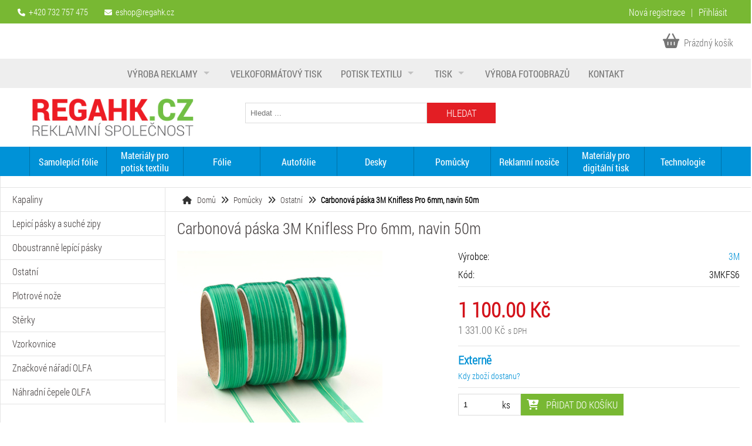

--- FILE ---
content_type: text/html; charset=UTF-8
request_url: https://shop.regahk.cz/produkt/ostatni/carbonova-paska-3m-knifless-pro-6mm-navin-50m
body_size: 3708
content:

<html>
    <head>
        <title>Carbonová páska 3M Knifless Pro 6mm, navin 50m | REGAHK.CZ</title>
    <meta charset="UTF-8">
    <link rel="shortcut icon" type="image/x-icon" href="/img/favicon.png">
    <meta name="web_autor" content="regahk.cz" />
    <meta name="robots" content="index, follow" />
    <meta name="copyright" content="Jiří Hron, ml REGA Reklamní společnost" />
    <meta name="viewport" content="width=device-width, initial-scale=1, maximum-scale=1" />
    <meta name="keywords" content="carbonova, paska, 3m, knifless, pro, 6mm, navin, 50m" />
    <meta name="description" content="carbonova paska 3m knifless pro 6mm navin 50m" />

    <meta property="og:locale" content="cs_CZ" />
    <meta property="og:title" content="REGA Reklamní společnost" />
    <meta property="og:type" content="article"/>
    <meta property="og:url" content="https://shop.regahk.cz/" />
    <meta property="og:image" content="https://shop.regahk.cz/img/pdf_logo.jpg" /> 
    <meta property="og:site_name" content="REGAHK.CZ, materiály pro výrobu reklamy, výroba reklamy, velkoformátový tisk, potisk textilu" />

    <script src="https://code.jquery.com/jquery-3.4.1.js"></script>
    <script src="https://kit.fontawesome.com/80470305e5.js" crossorigin="anonymous"></script>
    <script src="/js/superfish.js"></script>
    <script>
        jQuery(document).ready(function(){
            jQuery('ul.sf-menu').superfish();
        });
    </script>
    <script src="https://widget.packeta.com/v6/www/js/library.js"></script>
    <script src="/js/packeta.js"></script>

    <link rel="stylesheet" href="/css/styles.css" type="text/css" media="screen" /> 
    <link rel="stylesheet" href="/css/eshop.css" type="text/css" media="screen" />   
    <link rel="stylesheet" href="/css/superfish.css" type="text/css" media="screen" />
    <link rel="stylesheet" href="/css/popup.css" type="text/css" media="screen" /> 
    <link rel="stylesheet" href="/css/slider.css" type="text/css" media="screen" />
    <link rel="stylesheet" href="/css/pages.css" type="text/css" media="screen" />
    <link rel="stylesheet" href="/css/user.css" type="text/css" media="screen" />
    <link rel="stylesheet" href="/css/mobile.css" type="text/css" media="screen" />
</head>    <body>
        <div class="hlavickaTop">
    <div class="hlavickaKontakt">
        <i class="fas fa-phone"></i> +420 732 757 475
        <i class="fas fa-envelope" style="padding-left:25px"></i> <a href="mailto:eshop@regahk.cz">eshop@regahk.cz</a>
    </div>

    <div class="hlavickaZakaznik">
        <a href="/registrace">Nová registrace</a>|<span class="prihlasit click_btn pointer">Přihlásit</span>    </div>
</div>

<script src="/js/popup.js"></script>

<div class="hlavickaKosik">
    <div class="kosikBox">
            <a href="/kosik"><i class="fas fa-shopping-basket"></i> Prázdný košík</a>
        </div></div>


<nav class="menu">
    <ul class="sf-menu">
        <li><a href="/vyroba-reklamy">Výroba reklamy</a><ul><a href="/vyroba-samolepek">Výroba samolepek</a><a href="/reklamni-cedule">Reklamní cedule</a><a href="/reklamni-bannery">Reklamní bannery</a><a href="/polepy-vyloh">Polepy výloh</a><a href="/rezana-reklama">Řezaná reklama</a><a href="/polepy-na-auta">Polepy na auta</a></ul></li><li><a href="/velkoformatovy-tisk">Velkoformátový tisk</a></li><li><a href="/potisk-textilu">Potisk textilu</a><ul><a href="/potisk-tricek">Potisk triček</a><a href="/reklamni-textil">Reklamní textil</a><a href="/sportovni-tricka-a-dresy">Sportovní trička a dresy</a><a href="/potisk-pracovnich-odevu">Potisk pracovních oděvů</a><a href="/skolni-trika">Školní trika</a><a href="/potisk-sitotiskem">Potisk sítotiskem</a><a href="/tisk-nazehlovaci-folii">Potisk nažehlovací fólií</a><a href="/vysivka-na-textil">Výšivka na textil</a></ul></li><li><a href="/tisk">Tisk</a><ul><a href="/digitalni-tisk">Digitální tisk</a><a href="/velkoformatovy-tisk">Plnobarevný velkoformátový tisk</a><a href="/tisk-vizitek">Tisk vizitek</a><a href="/tisk-letaku">Tisk letáků</a></ul></li><li><a href="/vyroba-fotoobrazu">Výroba fotoobrazů</a></li><li><a href="/kontakt">Kontakt</a></li>    </ul>
</nav>




<header class="hlavicka">
    <a class="hlavickaLogo" href="https://shop.regahk.cz" alt="REGAHK.CZ, Materiály pro výrobu reklamy, výroba reklamy, tisk">
        <img src="/img/logo.png"  alt="REGAHK.CZ, Materiály pro výrobu reklamy, výroba reklamy, tisk"/>
    </a>

    <div class="hlavickaHledat">
        <form action="/includes/hledat.inc.php" method="POST">
            <input type="text" name="hledat" placeholder="Hledat ...">
            <button class="modra" type="submit" name="submit-hledat">Hledat</button> 
        </form>
    </div>

    <div class="hlavickaBoxik">
        <!-- Budoucí košík -->
    </div>

</header>

        <nav class="eshopMenu">
    <ul>
        <li>
                <a href="/eshop/samolepici-folie">Samolepící fólie</a>
            </li><li>
                <a href="/eshop/materialy-pro-potisk-textilu">Materiály pro potisk textilu</a>
            </li><li>
                <a href="/eshop/folie">Fólie</a>
            </li><li>
                <a href="/eshop/folie-pro-car-wrapping">Autofólie</a>
            </li><li>
                <a href="/eshop/desky">Desky</a>
            </li><li>
                <a href="/eshop/pomucky">Pomůcky</a>
            </li><li>
                <a href="/eshop/reklamni-nosice">Reklamní nosiče</a>
            </li><li>
                <a href="/eshop/materialy-pro-digitalni-tisk">Materiály pro digitální tisk</a>
            </li><li>
                <a href="/eshop/technologie">Technologie</a>
            </li>  
    </ul>


</nav>
        <div class="obsah">
<div class="eshop">
    <div class="eshop_submenu">
        <a href="/eshop/kapaliny" ><span style="padding-left:20px"> Kapaliny </span></a><a href="/eshop/lepici-pasky-a-suche-zipy" ><span style="padding-left:20px"> Lepicí pásky a suché zipy </span></a><a href="/eshop/oboustranne-lepici-pasky" ><span style="padding-left:20px"> Oboustranně lepící pásky </span></a><a href="/eshop/ostatni" ><span style="padding-left:20px"> Ostatní </span></a><a href="/eshop/plotrove-noze" ><span style="padding-left:20px"> Plotrové nože </span></a><a href="/eshop/sterky" ><span style="padding-left:20px"> Stěrky </span></a><a href="/eshop/vzorkovnice" ><span style="padding-left:20px"> Vzorkovnice </span></a><a href="/eshop/znackove-naradi-olfa" ><span style="padding-left:20px"> Značkové nářadí OLFA </span></a><a href="/eshop/nahradni-cepele-olfa" ><span style="padding-left:20px"> Náhradní čepele OLFA </span></a>    </div>

    <div class="eshop_detail">
        <div class="eshop_navigace">
            <ul>
                <li><i class="fas fa-home"></i><a href="https://shop.regahk.cz">Domů</a></li>
                <li><i class="fas fa-angle-double-right"></i><a href="/eshop/pomucky">Pomůcky</a></li><li><i class="fas fa-angle-double-right"></i><a href="/eshop/ostatni">Ostatní</a></li><li><i class="fas fa-angle-double-right"></i>Carbonová páska 3M Knifless Pro 6mm, navin 50m</li>            </ul>
        </div>
        
        
        <script language=JavaScript>
            $(function() {});
        </script>        <div class="produkt" data-micro="product" data-micro-product-id="13">
            <a href="/produkt/ostatni/carbonova-paska-3m-knifless-pro-6mm-navin-50m" data-micro="url" title="">
                <h1><span data-micro="name">Carbonová páska 3M Knifless Pro 6mm, navin 50m <span id="kod_barvy"></span> <span id="nazev_barvy"></span> </span></h1> 
            </a>

            <div class="produkt_leva">
                <div class="produkt_img">
                    <img id="obr" src="/img/upload/eshopimg/13/carbonova-paska-3m-knifless-pro-6mm-navin-50m_l.jpg" alt="Carbonová páska 3M Knifless Pro 6mm, navin 50m | REGAHK.CZ" data-src="https://eshop.regahk.cz/img/upload/eshopimg/13/carbonova-paska-3m-knifless-pro-6mm-navin-50m_l.jpg" data-micro-image="https://eshop.regahk.cz/img/upload/eshopimg/13/carbonova-paska-3m-knifless-pro-6mm-navin-50m_l.jpg">                </div>
            </div>

            <div class="produkt_prava">
                <div class="parametr">
                    <span>Výrobce:</span>
                    <span><a href="/vyrobci/3m">3M</a></span>
                </div>
                <div class="parametr">
                    <span>Kód:</span>
                    <span>3MKFS6</span>
                </div>
                
                <div class="produkt_cena">
                                <div class="cena_bez_dph">1 100.00 Kč</div>
                                <div class="cena_s_dph">1 331.00 Kč<span>s DPH</span></div>
                            </div><div class="produkt_dostupnost">
                            <span style="color:#0090d4" id="sklad">Externě</span>
                            <a href="#">Kdy zboží dostanu?</a>
                        </div><div class="produkt_dokosiku">
                            <form action="/includes/do-kosiku.inc.php" method="POST" >
                                <input type="hidden" name="id" value="13"><input type="text" name="pocet" data-max="9999" data-min="1" data-decimal="0" value="1">
                                <span>ks</span><input type="hidden" name="url_kategorie" value="ostatni">
                                <input type="hidden" name="url_produkt" value="carbonova-paska-3m-knifless-pro-6mm-navin-50m">
                                <input type="hidden" name="token_user" value="ba9d7b0253f8"><button type="submit" name="submit-do-kosiku" class="zelena"><i class="fas fa-cart-plus"></i> Přidat do košíku</button>
                            </form>
                        </div>            </div>
            
            <div class="produkt_popis" data-micro="description"><p>Knifeless Pro je p&aacute;ska s &quot;karbonov&yacute;m vl&aacute;knem&quot; pro řez&aacute;n&iacute; už aplikovan&yacute;ch f&oacute;li&iacute; na velmi citliv&yacute;ch povr&scaron;&iacute;ch. Samolep&iacute;c&iacute; p&aacute;ska Knifeless Pro obsahuje průsvitn&eacute; lepidlo, aby bylo dostatečně viditeln&eacute; vl&aacute;kno pod p&aacute;skou. Knifeless Pro je speci&aacute;lně vyvinut&aacute; pro polep vozidel a lod&iacute;. Lze ji použ&iacute;t v&scaron;ude tam, kde je nutn&eacute; řez&aacute;n&iacute; aplikovan&eacute; f&oacute;lie bez po&scaron;kozen&iacute; podklad.</p>
</div>
            <div class="produkt_upozorneni">
                Produktové obrázky mají pouze informativní charakter. Zobrazované barvy nemusí být shodné s reálným produktem.
                <br> 
                Pro reálné barevné odstíny použijte vzorkovnici konkrétního produktu. Vzorkovnice můžete objednávat <a href="/eshop/vzorkovnice">zde</a>.
            </div>
        </div>
        
    </div>
</div></div>

        <footer class="paticka">
    <div class="patickaKontakt">
        <ul>
            <li><i class="fas fa-phone"></i> +420 732 757 475</li>
            <li><a href="mailto:eshop@regahk.cz"><i class="far fa-envelope"></i>eshop@regahk.cz</a></li>
            <li><a  href="https://www.instagram.com/regahk.cz/" target="_blank"><i class="fab fa-instagram"></i>/ regahk.cz</a></li>
            <li><a href="https://www.facebook.com/regahk" target="_blank"><i class="fab fa-facebook"></i>/ regahk</a></li>
        </ul>
    </div>

    <div class="patickaObsah">
    <ul>
        <li><h4>Kontakt</h4></li>
        <li>REGA Reklamní společnost</li>
        <li>Pospíšilova 341/42 Hradec Králové</li>
        <li>50003 Hradec Králové</li>
        <li>Česká Republika<br><br></li>
        <li>Mobil: +420 732 757 475</li>
        <li>E-mail: eshop@regahk.cz</li>
        <li>www.regahk.cz<br><br></li>
    </ul>

    <ul>
        <li><h4>nákup</h4></li>
        <li><a href="/vseobecne-obchodni-podminky">Obchodní podmínky</a></li>
        <li><a href="/podminky-ochrany-osobnich-udaju">Ochrana osobních údajů</a></li>
        <li><a href="/doprava">Doprava</a></li>
        <li><a href="/moznosti-platby">Možnosti platby</a></li>
        <li><a href="/reklamace">Reklamace</a></li>
        <li><a href="/jak-postupovat-pri-prebirani-zasilky">Postup při přebírání zásilky</a></li>
        <li><a href="/formatovani-desek">Formátování desek</a></li>
        <li><a href="/graficke-podklady">Grafické podklady</a></li>
    </ul>

    <ul>
        <li><h4>Produkty</h4></li>
        <li><a href="/eshop/samolepici-folie">Samolepící fólie</a></li>
        <li><a href="/eshop/materialy-pro-potisk-textilu">Materiály pro potisk textilu</a></li>
        <li><a href="/eshop/folie">Fólie</a></li>
        <li><a href="/eshop/folie-pro-car-wrapping">Fólie pro Car Wrapping</a></li>
        <li><a href="/eshop/desky">Desky</a></li>
        <li><a href="/eshop/pomucky">Pomůcky</a></li>
        <li><a href="/eshop/reklamni-nosice">Reklamní nosiče</a></li>
        <li><a href="/eshop/materialy-pro-digitalni-tisk">Materiály pro digitílní tisk</a></li>
    </ul>

    <ul>
        <li><h4>Výroba reklamy</h4></li>
        <li><a href="/rezana-reklama">Řezaná reklama</a></li>
        <li><a href="/reklamni-a-informacni-tabule">Reklamní tabule</a></li>
        <li><a href="/polepy-vyloh">Polepy výloh</a></li>
        <li><a href="/polepy-vozidel">Polepy vozidel</a></li>
        <li><a href="/potisk-tricek-a-textilu">Potisk triček a textilu</a></li>
        <li><a href="/vyroba-fotoobrazu">Výroba fotoobrazů</a></li>
    </ul>
</div>
    <div class="patickaCopyright">&copy; 2026 REGA Reklamní společnost Hradec Králové</div>
</footer>    </body>
</html>

--- FILE ---
content_type: text/css
request_url: https://shop.regahk.cz/css/eshop.css
body_size: 2966
content:
/*** ESHOP ***/
.eshop {
    display: flex;
    justify-content: flex-start;
}

.eshop h1 {
    margin: 0;
    font-size: 27px;
    color: #494444;
    font-weight: normal;
    padding: 10px 0;
}

.eshop h2 {
    margin: 0;
    font-size: 20px;
    color: #494444;
}

/*** ESHOP Submenu ***/
.eshop .eshop_submenu {
    margin-top: 20px;
    width: 280px;
}

.eshop_submenu a {
    display: flex;
    line-height: 40px;
    align-items: center;
    color: #494444;
    border-top: 1px solid #e4e4e4;
    margin-top: -1px;
    border-bottom: 1px solid #e4e4e4;
    text-decoration: none;
}

.eshop_submenu a:hover {
    background: #e31e24;
    color: #fff;
    transition: background .4s, color .4s;
}

.eshop_submenu .subsubmenu {
    border: none;
    font-size: 14px;
    line-height: 30px;
}

.eshop_submenu .subsubmenu:hover {
    color:#e31e24;
    background: none;
}


/*** ESHOP Vypis produktů ***/
.eshop_vypis {
    width: 1000px;
    margin-top: 19px;
    border-top: 1px solid #e4e4e4;
    border-left: 1px solid #e4e4e4;
    min-height: 500px;
}

/*** ESHOP Vyhledavaní ***/
.vyhledavani_vypis {
    width: 100%;
    border-left: none;
}

.vyhledavani {
    display: flex;
    flex-direction: column;
}

.vyhledavani h1 {
    padding: 10px 20px;
}

.vyhledavani .vyhledavani_box {

}

.vyhledavani_box .vyhledavani_title {
    border-top: 1px solid #e4e4e4;
    border-bottom: 1px solid #e4e4e4;
    padding: .5rem 1rem;
    margin: .5rem 0;
}

.vyhledavani_box .vyhledavani_kategorie {
    padding: 0.1rem 1rem;
    font-size: 15px;
}

.vyhledavani_kategorie i {
    padding: 0 .3rem;
}

/*** Produkty stránka ***/
.stranka_produkty {
    display: flex;
    flex-wrap: wrap;
    justify-content: flex-start;
    padding: 0 .5rem;
}

.stranka_produkty .stranka_produkt {
    width: 23.5%;
    height: 500px;
    border: 1px solid #e4e4e4;
    margin: .5rem;
    display: flex;
    flex-direction: column;
}

.stranka_produkt:hover {
    border-color: #0090d4;
    transition: border-color .4s;
}

.stranka_produkt h2 {
    margin: 0;
    font-size: 20px;
    color: #494444;
}

.stranka_produkt .stranka_produkt_img {
    margin: 10px;
    overflow: hidden;
    text-align: center;
}

.stranka_produkt .stranka_produkt_img img {
    width: 100%;
    max-width: 250px;
}

.stranka_produkt .stranka_produkt_nazev {
    height: 80px;
    padding: 0 10px;
    text-align: center;
}

.stranka_produkt .stranka_produkt_nazev a:hover {
    text-decoration: none;
}

.stranka_produkt .stranka_produkt_info {
    display: flex;
    padding: 5px 10px;
    justify-content: space-between;
    align-items: center;
}

.stranka_produkt .stranka_produkt_cena {
    height: 43px;
    font-size: 25px;
    color: #d3121a;
    padding: 0 10px;
    font-weight: bold;
    text-align: center;
}

.stranka_produkt .stranka_produkt_cena span {
    padding-left: 6px;
    font-size: 15px;
    font-weight: normal;
    color: #494444;
}

.stranka_produkt .stranka_produkt_dokosiku {
    display: flex;
    justify-content: center;
}

.stranka_produkt_dokosiku form {
    display: flex;
}

.stranka_produkt_dokosiku input {
    height: 37px;
    width: 80px;
}

/*** ESHOP drobečková navigace ***/
.eshop_navigace {
    width: 100%;
    height: 40px;
    display: flex;
    align-items: center;
    border-bottom: 1px solid #e4e4e4;
}

.eshop_navigace ul {
    margin: 0;
    padding: 0;
    padding: 0 1.5em;
    font-size: 14px;
}

.eshop_navigace ul li {
    margin: 0;
    padding: 0;
    list-style: none;
    float: left;
}

.eshop_navigace ul li:last-child {
    font-weight: bold;
}

.eshop_navigace ul li a {
    color: #494444;
}

.eshop_navigace ul li i {
    color:#333;
    padding: 0 .6em;
}

/*** ESHOP - kategorie vypis ***/
.eshop_vypis .vypis_kategorie {
    padding: .5em 1em;
}

.vypis_kategorie .vypis_kategorieText {
    font-size: 17px;
    line-height: 1.5em;
}

/*** ESHOP - kategorie výpis - podkategorie ***/
.eshop_vypis .vypis_podkategorie {
    display: flex;
    padding: 0 10px;
}

.vypis_podkategorie ul {
    padding: 0;
    margin: 0;
    width: 100%;
}

.vypis_podkategorie ul li {
    list-style: none;
    float: left;
    border: 1px solid #e4e4e4;
    margin: 5px;
    width: 180px;
    height: 70px;
    display: flex;
}

.vypis_podkategorie ul li:hover {
    border-color: #d3121a;
    transition: border-color .4s;
}

.vypis_podkategorie ul li a {
    display: flex;
    align-items: center;
    font-size: 14px;
    padding: 5px;
    text-decoration: none;
    color: #494444;
}

.vypis_podkategorie ul li a img {
    max-width: 60px;
    max-height: 60px;
    padding-right: 5px;
}

/*** ESHOP řazeni ***/
.eshop_vypis .vypis_razeni {
    display: flex;
    border-bottom: 1px solid #e4e4e4;
    border-top: 1px solid #e4e4e4;
    padding: 12px;
    margin: 10px 0;
}

.eshop_vypis .vypis_razeni a {
    padding-right: 30px;
    color: #474444;
}

.eshop_vypis .vypis_razeni a:hover {
    color: #0090d4;
}

/*** ESHOP Výpis produktů - produkt ***/
.eshop_vypis .vypis_produktu {
    display: flex;
    flex-wrap: wrap;
    justify-content: flex-start;
    color: #494444;
}

.eshop_vypis .vypis_produkt {
    width: 310px;
    height: 490px;
    display: flex;
    flex-direction: column;
    border: 1px solid #e4e4e4;
    margin: .5em;
}

.eshop_vypis .vypis_produkt:hover {
    border-color: #0090d4;
    transition: border-color .4s;
}

.vypis_produktu .vypis_produkt_img {
    margin: 10px;
    overflow: hidden;
    text-align: center;
}

.vypis_produkt .vypis_produkt_img img {
width: 100%;
max-width: 250px;
}

.vypis_produkt .vypis_produkt_nazev {
    height: 80px;
    padding: 0 10px;
    text-align: center;
}

.vypis_produkt .vypis_produkt_nazev a:hover {
    text-decoration: none;
}

.vypis_produkt .vypis_produkt_info {
    display: flex;
    padding: 5px 10px;
    justify-content: space-between;
    align-items: center;
}

.vypis_produkt .vypis_produkt_cena {
    height: 43px;
    font-size: 25px;
    color: #d3121a;
    padding: 0 10px;
    font-weight: bold;
    text-align: center;
}

.vypis_produkt .vypis_produkt_cena span {
    padding-left: 6px;
    font-size: 15px;
    font-weight: normal;
    color: #494444;
}

.vypis_produkt .vypis_produkt_do_kosiku {
    display: flex;
    justify-content: center;
}

.vypis_produkt_do_kosiku form {
    display: flex;
}

.vypis_produkt_do_kosiku input {
    height: 37px;
    width: 80px;
}

/*** ESHOP Produkt detail ***/
.eshop .eshop_detail {
    width: 1000px;
    border-top: 1px solid #e4e4e4;
    border-left: 1px solid #e4e4e4;
    margin-top: 19px;
}

.eshop_detail .produkt {
    display: inline-block;
    width: 100%;
}

.eshop_detail .produkt a:hover {
    text-decoration: none;
}

.eshop_detail .produkt h1 {
    padding: 10px 20px 20px 20px;
}

.eshop_detail .produkt_leva {
    float: left;
    width: 50%;
}

.eshop_detail .produkt_leva .produkt_img {
    width: 350px;
    height: 350px;
    padding-left: 20px;
    overflow: hidden;
}

.eshop_detail .produkt_leva .produkt_img img {
    max-width: 350px;
    max-height: 350px;
}

.eshop_detail .produkt_prava {
    width: auto;
    display: flex;
    flex-direction: column;
    padding-right: 20px;
    min-height: 350px;
}

.produkt_prava .parametr {
    display: flex;
    justify-content: space-between;
    padding-bottom: 10px;
}

.produkt_prava .produkt_cena {
    border-top: 1px solid #e4e4e4;
    border-bottom: 1px solid #e4e4e4;
    padding: 15px 0;
}

.produkt_prava .cena_na_vyzadani {
    display: flex;
    align-items: center;
    justify-content: space-between;
    border: 1px solid #efefef;
    background: #f7f7f7;
    padding: 20px;
    margin: 20px 0;
}

.produkt_prava .cena_na_vyzadani span {
    padding-right: 30px;
    font-size: 20px;
    font-weight: bold;
    text-transform: uppercase;
}

.produkt_prava .produkt_cena .cena_bez_dph {
    font-size: 35px;
    font-weight: bold;
    color: #d3121a;
}

.produkt_prava .produkt_cena .cena_s_dph {
    font-size: 18px;
    color: #747474;
}

.cena_s_dph span {
    padding-left: 5px;
    font-size: 14px;
}

/*** ESHOP - detail produktu - množstevní ceny***/
.produkt_prava .mnozstevni_ceny {
    border: 1px solid #e4e4e4;
    background: #f7f7f7;
    color:  #494444;
    display: flex;
    flex-direction: column;
    padding: 10px;
}

.produkt_prava .mnozstevni_ceny .cena_row {
    display: flex;
    justify-content: space-between;
    padding: 3px 0;
}

.produkt_prava .mnozstevni_ceny .cena_row:first-child {
    font-weight: bold;
}

.cena_row .cena_col_1 {
    width: 40%;
}

.cena_row .cena_col_2 {
    width: 30%;
    text-align: right;
}

.produkt_prava .produkt_dostupnost {
    border-bottom: 1px solid #e4e4e4;
    padding: 10px 0;
    display: flex;
    flex-direction: column;
}

.produkt_dostupnost span {
    font-size: 20px;
    font-weight: bold;
    padding-bottom: 5px;
}

.produkt_dostupnost a {
    font-size: 14px;
}

.produkt_dostupnost a:hover {
    text-decoration: underline;
}

.produkt_prava .produkt_dokosiku {
    padding: 10px 0;
}

.produkt_dokosiku form {
    display: flex;
}

.produkt_dokosiku input {
    border-right: none;
    width: 70px;
    height: 37px;
}

.produkt_dokosiku span {
    border: 1px solid #dbdbdb;
    border-left: none;
    padding: 0 5px;
    width: 26px;
    display: flex;
    align-items: center;
}

.eshop_detail .produkt_popis {
    color: #494444;
    border-top: 1px solid #e4e4e4;
    padding: 0 20px;
    line-height: 1.5em;
}

.eshop_detail .produkt_upozorneni {
    border-top: 1px solid #e4e4e4;
    padding: 10px 20px;
    font-style: italic;
    color: #808080;
    font-size: 14px;
}

.eshop_detail .produkt_popis iframe {
    display: none;
}

/*** ESHOP detail produktu - barevné varianty ***/
.eshop_detail .produkt_barvy {
    display: flex;
    flex-wrap: wrap;
    justify-content: start;
    padding: 10px 20px;
    border-top: 1px solid #e4e4e4;
}

.produkt_barvy .produktBarva {
    border: 1px solid #e4e4e4;
    background: #f7f7f7;
    margin: 3px;
    font-size: 15px;
    text-align: center
}

.produkt_barvy .produktBarva img {
    max-width: 50px;
    max-height: 50px;
    cursor: pointer;
}

.produkt_minimum {
    background: #dcf4ff;
    padding: 10px;
    margin-bottom: 10px;
    display: flex;
    align-items: center;
}

.produkt_minimum strong {
    padding: 0 5px;
}

/*** Eshop - košík ***/
.kosik {

}

.kosik .kosik_navigace {
    display: flex;
    width: 100%;
    background: #efefef;
    margin: 20px 0;
    font-size: 18px;
}

.kosik_navigace .kosik_krok {
    width: 25%;
    height: 50px;
    display: flex;
    justify-content: center;
    align-items: center;
}

.kosik_navigace .aktivni {
    background: #7ab51d;
    color: #fff;
}

.kosik_navigace .kosik_krok i {
    padding-right: 10px;
}

.kosik .kosik_prazdny {
    border: 1px solid #e4e4e4;
    margin: 20px;
    padding: 30px;
    text-align: center;
}

.kosik .kosik_prazdny_h1 {
    padding-bottom: 20px;
    font-weight: normal;
    font-size: 30px;
    text-transform: uppercase;
    color: #494444;
}

.kosik h1 {
    margin: 0;
    font-size: 27px;
    color: #494444;
    font-weight: normal;
    padding: 0 0 10px 20px;
}

/*** Eshop - košík - položky ***/
.kosik .kosik_polozky {

}

.kosik_polozky .kosik_polozky_hlavicka {
    display: flex;
    background: #efefef;
    border: 1px solid #e4e4e4;
    padding: 10px 0;
}

.kosik_polozky .kosik_polozky_row {
    display: flex;
    align-items: center;
    padding: 10px 0;
    border-bottom: 1px solid #e4e4e4;
    min-height: 50px;
    flex-wrap: wrap;
}

.kosik_polozky .col_img {
    width: 10%;
    text-align: center;
}

.kosik_polozky .col_img i {
    font-size: 30px;
    color: #0092d7;
}

.kosik_polozky .col_nazev {
    width: 44%;
}

.kosik_polozky .col_nazev span {
    font-size: 14px;
    color: #989898;
}

.kosik_polozky .col_nazev .col_formatovani {
    color:#E31E24;
    font-size: 16px;
}

.kosik_polozky .col_nazev .col_formatovani a {
    font-size: 16px;
}

.kosik_polozky .col_cena {
    width: 10%;
    text-align: right;
}

.kosik_polozky .col_mnozstvi {
    width: 20%;
    text-align: center;
}

.kosik_polozky .col_celkem {
    width: 10%;
    text-align: right;
}

.kosik_polozky .col_delete {
    width: 6%;
    text-align: center;
}

.kosik_polozky form {
    margin: 0;
    display: flex;
    border-width: 1px 0;
    justify-content: center;
}

.kosik_polozky form input {
    height: 32px;
    width: 3.5rem;
}

.kosik_polozky form button {
    /*background: #dbdbdb;*/
}

.kosik_polozky form i {
    padding: 0;
}

.kosik_polozky a {
    font-size: 22px;
}

.kosik_polozky a:hover {
    color: #c5141a;
    transition: color .4s;
}

.kosik .kosik_soucet {
    display: flex;
    flex-direction: column;
    padding: 2rem 1rem;
    text-align: right;
}

.kosik .kosik_bez_dph {
    font-size: 18px;
}

.kosik .kosik_bez_dph strong {
    color: #e31e24;
    font-size: 24px;
}

.kosik .kosik_s_dph {
    color: #747474;
}

/*** Kosik - formátování ***/
.kosik_polozky_row .formatovani {
    width: 100%;
    display: flex;
    padding-left: 125px;
    padding-right: 10px;
}

.kosik_polozky_row .formatovani form {
    background: #efefef;
    width: 100%;
    display: flex;
    justify-content: flex-start ;
    padding: 10px 10px 0;
}

.kosik_polozky_row .formatovani form .formatovani_text {
    padding-left: 10px;
    width: 30%;
}

.formatovani form .formatovani_volba {
    flex-direction: column;
    display: flex;
    width: 100%;
}

.formatovani_volba .formatovani_radio {
    display: flex;
    padding-bottom: 10px;
}


.formatovani_volba .formatovani_radio input[type="radio"] {
    width: 22px;
    height: 22px;
    margin-right: 10px;
}

.kosik .kosik_formatovani {
    display: flex;
    flex-direction: column;
    width: 100%;
    padding: 5px 0 0 125px;
}

.kosik .kosik_formatovani form {
    display: flex;
    justify-content: flex-start;
}

.kosik .kosik_formatovani form input[type="text"] {
    width: 60%;
    height: 37px;
    margin-right: 5px;
}

.kosik .kosik_formatovani form a {
    font-size: 17px;
    margin-left: 10px;
}

.kosik .kosik_formatovani .formatovani_popis {
    font-size: 14px;
    color: #539e1a;
    font-style: italic;
    font-weight: bold;
    letter-spacing: .3px;
    padding-top: 5px;
}

.kosik .kosik_formatovani .formatovani_dodatek {
    font-size: 14px;
    font-style: italic;
    letter-spacing: .3px;
    padding-top: 5px;
}

.kosik .kosik_formatovani .formatovani_dodatek a {
    font-size: 14px;
}

/*** Eshop - kosik - paticka ***/
.kosik .kosik_paticka {
    display: flex;
    justify-content: space-between;
    padding: 30px 20px;
    align-items: center;
}

.kosik .kosik_paticka span {
    width: 30%;
    display: flex;
    justify-content: space-between;
}

/*** Eshop - kosik - doprava a platba ***/
.kosik_doprava_platba {
    display: flex;
    justify-content: space-between;
    padding: 0 20px;
}

.kosik_doprava_platba .doprava_platba_box {
    display: flex;
    flex-direction: column;
    width: 48%;
    border: 1px solid #e4e4e4;
    box-shadow: 0 2px 5px rgba(0,0,0,.15);
    margin: 20px 0;
}

.doprava_platba_box .doprava_platba_hlavicka {
    display: flex;
    background: #efefef;
    border-bottom: 1px solid #dbdbdb;
    padding: 10px;
    font-size: 18px;
    text-transform: uppercase;
}

.doprava_platba_box .doprava_platba_row {
    display: flex;
    flex-direction: row;
    padding: 5px 10px;
}

.doprava_platba_row .doprava_platba_col1 {
    width: 10%;
}

.doprava_platba_row .doprava_platba_col2 {
    width: 75%; 
} 

.doprava_platba_row .doprava_platba_col2 span {
    color: #666666;
    font-size: 15px;
}

.doprava_platba_row .doprava_platba_col3 {
    width: 15%;
    text-align: right;
}

.doprava_platba_box .odberne_misto {
    width: 100%;
    border: none;
    padding: 0;
}

.doprava_platba_box .doprava_platba_zmena {
    margin-top: 15px;
    padding-top: 5px;
    font-size: 18px;
    border-top: 1px solid #dbdbdb;
}

.zakaznik_udaje {
    display: flex;
    flex-direction: column;
}

.zakaznik_udaje .form_box {
    display: flex;
    flex-direction: column;
    border: 1px solid #e4e4e4;
    box-shadow: 0 2px 5px rgb(0 0 0 / 15%);
    margin: 0.5rem 1rem;
}

.form_box .form_box_hlavicka {
    display: flex;
    align-items: center;
    background: #efefef;
    border-bottom: 1px solid #dbdbdb;
    padding: 10px;
    font-size: 18px;
    text-transform: uppercase;
}

.form_box .form_box_grid {
    display: grid;
    grid-gap: .5rem;
    padding: 1rem;
}

.form_box .grid_1_col {
    grid-template-columns: 1fr;
}

.form_box .grid_2_col {
    grid-template-columns: 1fr 1fr;
}

.form_box .form_box_item {
    display: flex;
    align-items: flex-start;
    flex-direction: column;
}

.form_box input[type="text"], .form_box input[type="password"], .form_box select {
    width: 55%;
    height: 35px;
}

.form_box label span {
    color: #0092d7;
}

/***Eshop - kosik dodaci adresa - prihlaseny zakaznik ***/
.zakaznik_udaje .zakaznik_udaje_row {
    display: flex;
    flex-direction: row;
    padding: 10px;
    border-bottom: 1px solid #e4e4e4;
}

.zakaznik_udaje_row .zakaznik_udaje_col1 {
    width: 10%;
    display: flex;
    align-items: center;
}

.zakaznik_udaje_row .zakaznik_udaje_col2 {
    width: 30%;
    display: flex;
    flex-direction: column;
    justify-content: center;
}

.zakaznik_udaje_row a {
    width: fit-content;
}

/*** Eshop - kosik rekapitulace ***/
.kosik .kosik_rekapitulace {
    display: flex;
    justify-content: space-between;
    padding: 10px 20px 20px 20px;
}

.kosik_rekapitulace .rekapitulace_box {
    width: 30%;
    border: 1px solid #e4e4e4;
    box-shadow: 0 2px 5px rgba(0,0,0,.15);
}

.rekapitulace_box .rekapitulace_box_hlavicka {
    display: flex;
    background: #efefef;
    border-bottom: 1px solid #dbdbdb;
    padding: 10px;
    font-size: 18px;
    text-transform: uppercase;
}

.rekapitulace_box .rekapitulace_box_obsah {
    padding: 10px;
}

.kosik .kosik_souhlas {
    background: #d9edf7;
    padding: 15px 20px;
}



.rekapitulace_priplatky {
    padding-top: 10px;
}

/*** Eshop výrobci ***/
.eshop_vyrobce {
    display: flex;
    flex-wrap: wrap;
    padding: 1rem;
    justify-content: flex-start;
}

.eshop_vyrobce .vyrobce_box {
    width: 185px;
    height: 110px;
    display: flex;
    flex-direction: column;
    align-items: center;
    margin: .5rem;
    padding: .1rem;
}

.vyrobce_box .vyrobce_box_img {
    width: 160px;
    height: 80px;
    overflow: hidden;
    text-align: center;
}

.vyrobce_box .vyrobce_box_img img {
    width: 100%;
    max-width: 160px;
    height: 100%;
    max-height: 80px;
}

.vyrobce_box a {
    color: #747474;
}

--- FILE ---
content_type: text/css
request_url: https://shop.regahk.cz/css/superfish.css
body_size: 486
content:
/*** ESSENTIAL STYLES ***/

.sf-menu, .sf-menu * {
	margin: 0;
	padding: 0;
	list-style: none;
}
.sf-menu {
	float: left;
}
.sf-menu ul {
	position: absolute;
	display: none;
	top: 100%;
	left: 0;
	z-index: 99;
}
.sf-menu li {
	position: relative;
}
.sf-menu > li {
	float: left;
}

.sf-menu li a {
	color: #747474;
	display: block;
	position: relative;
	padding: .9em 1em;
	text-decoration: none;
}
.sf-menu li a:hover {
	background: #e31e24;
	color: #fff;
}

.sf-menu li ul {
	box-shadow: 2px 2px 6px rgba(0,0,0,.2);
	min-width: 12em;
	*width: 12em;
	background: #fff;
}

.sf-menu li ul a:hover {
	background: #e31e24;
}


/*** DEMO SKIN ***/

.sf-menu li {
	white-space: nowrap; /* no need for Supersubs plugin */
	*white-space: normal; /* ...unless you support IE7 (let it wrap) */
	-webkit-transition: background .2s;
	transition: background .2s;
}
/*** arrows (for all except IE7) **/
.sf-arrows .sf-with-ul {
	padding-right: 2.5em;
	*padding-right: 1em; /* no CSS arrows for IE7 (lack pseudo-elements) */
}
/* styling for both css and generated arrows */
.sf-arrows .sf-with-ul:after {
	content: '';
	position: absolute;
	top: 50%;
	right: 1.2em;
	margin-top: -3px;
	height: 0;
	width: 0;
	/* order of following 3 rules important for fallbacks to work */
	border: 5px solid transparent;
	border-top-color: #dFeEFF; /* edit this to suit design (no rgba in IE8) */
	border-top-color: #c1c1c1;
}
.sf-arrows > li > .sf-with-ul:focus:after,
.sf-arrows > li:hover > .sf-with-ul:after,
.sf-arrows > .sfHover > .sf-with-ul:after {
	border-top-color: white; /* IE8 fallback colour */
}
/* styling for right-facing arrows */
.sf-arrows ul .sf-with-ul:after {
	margin-top: -5px;
	margin-right: -3px;
	border-color: transparent;
	border-left-color: #dFeEFF; /* edit this to suit design (no rgba in IE8) */
	border-left-color: rgba(255,255,255,.5);
}


--- FILE ---
content_type: text/css
request_url: https://shop.regahk.cz/css/popup.css
body_size: 201
content:
/*** Popup okno login ***/
.popup_bg {
    width: 100vw;
    height: 100vh;
    background-color: rgba(255, 255, 255, 0.8);
    position: fixed;
    top: 0;
    left: 0;
    display: flex;
    justify-content: center;
    align-items: center;
    z-index: 100;
}

.popup_bg .popup_box {
    max-width: 80vw;
    max-height: 80vh;
    border: 1px solid #0092d7;
    background: #fff;
    padding: 20px;
}

.popup_box .popup_title {
    font-size: 28px;
    font-weight: bold;
    color: #494444;
    margin-bottom: 10px;
}

.popup_box .popup_subtitle {
    font-size: 18px;
    margin-bottom: 10px;
}

.popup_box .popup_btn_box {
    text-align: center;
}

.popup_box .popup_close_btn {
    display: flex;
    padding: 10px 0 0 0;
    justify-content: flex-end;
    cursor: pointer;
}

.popup_box .popup_close_btn:hover {
    color: #e31e24;
}

/*** formular ***/
.popup_box form {
    display: flex;
    flex-direction: column;
    width: 300px;
}

.popup_box > form > input[type="text"], .popup_box > form > input[type="password"] {
    width: 100%;
    margin-bottom: 20px;
    height: 40px;
}

.popup_box form a {
    margin-bottom: 20px;
}

--- FILE ---
content_type: text/css
request_url: https://shop.regahk.cz/css/slider.css
body_size: 386
content:
.slider {
    width: 100%;
    max-width: 1280px;
    margin: auto;
    display: flex;
    flex-direction: column;
}

.slider .slider_box {
    width: 100%;
    height: 350px;
    display: flex;
    justify-content: space-between;
    align-items: center;
    overflow: hidden;
    position: relative;
    background: #eeeeee;
}

.slider .slider_box .slider_img {
    width: 100%;
    height: 100%;
    position: absolute;
    opacity: 0;
}

.slider .slider_box .slider_img img {
    width: 100%;
    height: 100%;
}

.slider .slider_box .slider_sipka_leva, .slider .slider_box .slider_sipka_prava {
    display: flex;
    justify-content: center;
    align-items: center;
    width: 40px;
    height: 50px;
    background: #11111140;
    z-index: 1;
    border-top-right-radius: 10px;
    border-bottom-right-radius: 10px;
    cursor: pointer;
}

.slider .slider_sipka_leva:hover, .sldier .slider_sipka_prava:hover {
    background: #11111180;
}

.slider .slider_box .slider_sipka_prava {
    border-top-right-radius: 0px;
    border-bottom-right-radius: 0px;
    border-top-left-radius: 10px;
    border-bottom-left-radius: 10px;
}

.slider .slider_box .slider_sipka_leva i, .slider .slider_box .slider_sipka_prava i {
    font-size: 30px;
    color: #fff;
}

.slider #slider_dots_box {
    width: 100%;
    height: 10%;
    text-align: center;
    padding-top: 10px;
}

.slider #slider_dots_box .dots {
    display: inline-block;
    width: 12px;
    height: 12px;
    border-radius: 50%;
    margin-left: 10px;
    background: #bbb;
    cursor: pointer;
}

.slider #slider_dots_box .dots:hover, .slider #slider_dots_box .dots.active {
    background: #717171;
}

.slider #slider_dots_box .dots:first-child {
    margin-left: 0;
}



.slider .moveLeftCurrentSlide {
    animation: moveLeftCurrent;
    animation-duration: 0.5s;
    animation-timing-function: linear;
    animation-fill-mode: forwards;
}
@keyframes moveLeftCurrent {
    from {
        margin-left: 0;
        opacity: 1;
    } 
    to {
        margin-left: -100%;
        opacity: 1;
    }
}

.slider .moveLeftNextSlide {
    animation: moveLeftNext;
    animation-duration: 0.5s;
    animation-timing-function: linear;
    animation-fill-mode: forwards;
}
@keyframes moveLeftNext {
    from {
        margin-left: 100%;
        opacity: 1;
    } 
    to {
        margin-left: 0;
        opacity: 1;
    }
}

.slider .moveRightCurrentSlide {
    animation: moveRightCurrent;
    animation-duration: 0.5s;
    animation-timing-function: linear;
    animation-fill-mode: forwards;
}
@keyframes moveRightCurrent {
    from {
        margin-left: 0;
        opacity: 1;
    } 
    to {
        margin-left: 100%;
        opacity: 1;
    }
}

.slider .moveRightNextSlide {
    animation: moveRightNext;
    animation-duration: 0.5s;
    animation-timing-function: linear;
    animation-fill-mode: forwards;
}
@keyframes moveRightNext {
    from {
        margin-left: -100%;
        opacity: 1;
    } 
    to {
        margin-left: 0;
        opacity: 1;
    }
}

--- FILE ---
content_type: text/css
request_url: https://shop.regahk.cz/css/mobile.css
body_size: 1279
content:
@media (max-width: 768px) {

    .button {
        font-size: 15px;
    }
    
    .hlavickaTop {
        margin: auto;
        padding: 0;
        justify-content: center;
    }

    .hlavickaTop .hlavickaKontakt {
        display: none;
    }

    .hlavickaTop .hlavickaZakaznik a {
        padding: 0 20px;
    }

    /*** Hlavni menu ***/
    .menu {
        height: auto;
        background: #fff;
        border-top: 1px solid #e4e4e4;
        border-bottom: 1px solid #e4e4e4;
    }

    .menu .sf-menu li {
        width: 100%;
        text-align: center;
    }

    .menu .sf-menu li a {
        padding: .5em;
    }

    .menu .sf-menu li ul {
        position: inherit;
        box-shadow: none;
        background: #eeeeee;
        border-bottom: 1px solid #e4e4e4;
    }

    /*** Hlavička ***/
    .hlavicka {
        display: block;
        max-width: 100%;
        height: auto;
        margin: 10 0;
    }

    .hlavickaLogo {
        justify-content: center;
        padding: .5em 0 1em 0;
    }

    .hlavickaHledat form {
        padding: 0 .2em;
    }

    .hlavickaHledat input[type="text"] {
        width: calc(100% - 100px);
        padding-right: 0;
        margin-left: 2px;
    }

    .hlavickaHledat button {
        padding: 0 1rem;
    }

    /*** Eshop hlavní menu ***/
    .eshopMenu {
        display: inline-block;
        height: auto;
    }
    
    .eshopMenu ul li {
        width: 100%;
        height: auto;
    }

    .eshopMenu ul li a {
        padding: .6em 0;
        border-bottom: 1px solid #0072a8;
    }

    /*** Obsah ***/
    .obsah {
        width: auto;
        border: none;
    }

    /*** Eshop ***/
    .eshop {
        display: inline-block;
        width: 100%;
    }

    .eshop .eshop_submenu {
        display: none;
    }

    /*** Eshop výspis produktu ***/
    .eshop .eshop_vypis {
        width: 100%;
        border: none;
    }

    .eshop_vypis .eshop_navigace {
        display: none;
    }

    .eshop_vypis .vypis_kategorie {
        text-align: justify;
    }

    .eshop_vypis .vypis_podkategorie li {
        width: 138px;
    }

    .eshop_vypis .vypis_podkategorie li img {
        max-width: 30px;
        max-height: 30px;
    }

    .eshop_vypis .vypis_podkategorie li span {
        font-size: 13px;
    }

    .eshop_vypis .vypis_razeni {
        background: #e4e4e4;
        border: none;
        font-size: 14px;
        display: inline-block;
        width: auto;
    }

    .eshop_vypis .vypis_razeni a {
        display: inherit;
        line-height: 30px;
    }

    .vypis_produktu .vypis_produkt {
        width: auto;
    }

    .vypis_produktu .vypis_produkt img {
        max-width: none;
    }

    /*** Eshop Detail produktu***/
    .eshop .eshop_detail {
        width: 100%;
        border: none;
    }

    .eshop_detail .eshop_navigace {
        height: auto;
        padding: 5px 0px;
        background: #e4e4e4;
    }

    .eshop_detail .produkt_leva {
        width: 100%;
        float: none;
    } 

    .eshop_detail h1 {
        font-size: 24px;
        text-align: center;
    }

    .eshop_detail .produkt_leva .produkt_img {
        width: auto;
        height: auto;
        padding: 0 10px;
    }

    .eshop_detail .produkt_leva .produkt_img img {
        width: 100%;
    }

    .eshop_detail .produkt_prava {
        width: auto;
        padding: 0 10px;
    }

    .produkt_prava .cena_bez_dph  {
        font-size: 40px;
    }

    .produkt_prava .mnozstevni_ceny {
        font-size: 14px;
    }

    .produkt_prava .mnozstevni_ceny .cena_col_1 {
        width: 33%;
    }

    .produkt_prava .mnozstevni_ceny .cena_col_2 {
        width: 33%;
    }

    .eshop_detail .produkt_barvy {
        padding: 5px 10px;
    }

    .eshop_detail .produkt_popis {
        font-size: 1.1rem;
    }

    /***  Eshop - kosik ***/
    .kosik h1 {
        border-bottom: 1px solid #e4e4e4;
        padding-bottom: 10px;
    }

    .kosik_navigace .kosik_krok span {
        display: none;
    }

    .kosik .kosik_prazdny_h1 {
        font-size: 29px;
    }

    /*** Eshop - kosik - polozka ***/
    .kosik .kosik_polozky_hlavicka {
        display: none;
    }

    .kosik .kosik_polozky_row {
        flex-wrap: wrap;
        padding: 10px;
    }

    .kosik_polozky_row .col_img {
        display: none;
    }

    .kosik_polozky_row .col_nazev {
        width: 100%;
        height: 4rem;
        text-align: center;
        font-size: 1.15em;
    }

    .kosik_polozky_row .col_cena {
        width: 25%;
        text-align: left;
    }

    .kosik_polozky_row .col_mnozstvi {
        width: 42%;
    }

    .kosik_polozky_row .col_celkem {
        width: 25%;
    }

    .kosik_polozky_row .col_delete {
        width: 8%;
    }

    /***Eshop - kosik - formatovani ***/
    .kosik_polozky_row .formatovani {
        padding: 0;
        margin-top: 5px;
    }

    .kosik_polozky_row .formatovani form {
        flex-direction: column;
    }

    .kosik_polozky_row .formatovani form .formatovani_text {
        width: 100%;
        text-align: center;
        padding: 0;
        margin-bottom: 10px;
        font-weight: bold;
        letter-spacing: .3px;
    }

    .kosik_polozky_row .kosik_formatovani {
        padding: 0;
    }

    .kosik_polozky_row .kosik_formatovani label {
        text-align: center;
        padding: 0;
        letter-spacing: .3px;
        margin: 5px 0;
    }

    .kosik .kosik_formatovani form input[type="text"] {
        width: 80%;
    }

    .kosik .kosik_formatovani .formatovani_popis {
        text-align: center;
    }

    .kosik .kosik_formatovani .formatovani_dodatek {
        text-align: center;
    }


    /*** Eshop - kosik - paticka ***/
    .kosik .kosik_paticka {
        width: auto;
        padding: 5px 10px;
        align-items: flex-start;
    }

    .kosik .kosik_paticka span {
        width: auto;
        flex-direction: column-reverse;
    }

    .kosik .kosik_paticka span a {
        margin-bottom: 15px;
    }

    /*** Eshop - kosik - doprava a platba ***/
    .kosik .kosik_doprava_platba {
        flex-direction: column;
    }

    .kosik .kosik_doprava_platba .doprava_platba_box {
        width: auto;
    }

    /*** Eshop - kosik - dodací adresa ***/
    /*
    .kosik .form_box .grid_2_col {
        grid-template-columns: 1fr;
    }

    .kosik .form_box input[type="text"],select {
        width: 100%;
    }
    */
    .zakaznik_udaje_row {
        flex-wrap: wrap;
        justify-content: end;
    }

    .zakaznik_udaje_row .zakaznik_udaje_col1 {
        width: 20%;
    }

    .zakaznik_udaje_row .zakaznik_udaje_col2 {
        width: 80%; 
    }   

    /*** Eshop - kosik - dodací adresa ***/
    .kosik .kosik_rekapitulace {
        flex-direction: column;
    }
    .kosik .kosik_rekapitulace .rekapitulace_box {
        width: 100%;
        margin-bottom: 10px;
    }

    .form_box .grid_2_col {
        grid-template-columns: 1fr;
    }

    .form_box .grid_2_col input[type="text"], .form_box input[type="password"], .form_box select {
        width: 100%;
    }


    /*** Paticka ***/
    .patickaKontakt ul {
        display: none;
    }

    .patickaObsah {
        width: 100%;
        display: inline-block;
        text-align: center;
    }

    .patickaObsah ul {
        padding-bottom: 1em;
    }

    /*** Produkty stránka ***/
    .stranka_produkty .stranka_produkt {
        width: 100%;
    }

    /*** Slider ***/
    .slider {
        display: none;
    }

    /*** User ***/
    .user .user-login {
        width: 95%;
    }

    .user-form-item input[type="text"], .user-form-item input[type="password"] {
        width: 100%;
    }
}

